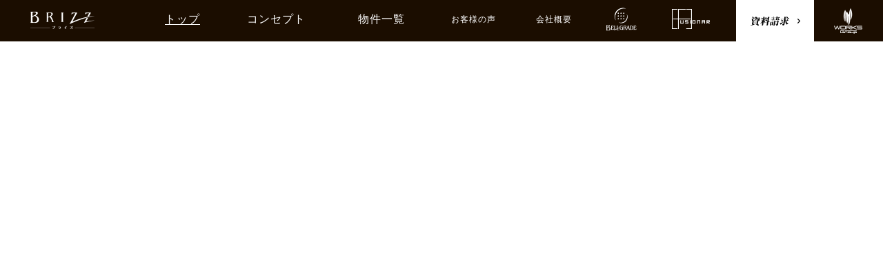

--- FILE ---
content_type: text/html; charset=UTF-8
request_url: https://brizz.jp/property/%E3%83%96%E3%83%A9%E3%82%A4%E3%82%BA%E9%AB%98%E4%BA%95%E6%88%B8/
body_size: 5599
content:
<!DOCTYPE html>
<html lang="ja">
<head>
<meta charset="UTF-8">
<title>BRIZZ(ブライズ) | 株式会社日本ワークスのマンションシリーズ</title>
<meta name="description" content="日本ワークスの物件ブランドBrizzを紹介するページです。BRIZZとはBRIGHT「輝き」＋RISE「出現」を組み合わせた造語で、“輝きながら都心に出現した若い感性とこだわり”を形にしたブランドマンションです。">
<meta name="keywords" content="不動産投資,マンション経営,資産運用型マンション,マンション投資,資産形成,日本ワークス,Brizz,ブライズ,物件,物件一覧,ブランド,brand">
<meta name="format-detection" content="telephone=no">
<link rel="stylesheet" href="https://brizz.jp/wp/wp-content/themes/brizz/style.css">
<!-- Google Tag Manager_2507 -->
<script>(function(w,d,s,l,i){w[l]=w[l]||[];w[l].push({'gtm.start':
new Date().getTime(),event:'gtm.js'});var f=d.getElementsByTagName(s)[0],
j=d.createElement(s),dl=l!='dataLayer'?'&l='+l:'';j.async=true;j.src=
'https://www.googletagmanager.com/gtm.js?id='+i+dl;f.parentNode.insertBefore(j,f);
})(window,document,'script','dataLayer','GTM-MBK524V');</script>
<!-- End Google Tag Manager_2507 -->

<!-- Google Tag Manager_2201 -->
<script>(function(w,d,s,l,i){w[l]=w[l]||[];w[l].push({'gtm.start':
new Date().getTime(),event:'gtm.js'});var f=d.getElementsByTagName(s)[0],
j=d.createElement(s),dl=l!='dataLayer'?'&l='+l:'';j.async=true;j.src=
'https://www.googletagmanager.com/gtm.js?id='+i+dl;f.parentNode.insertBefore(j,f);
})(window,document,'script','dataLayer','GTM-NT32CPM');</script>
<!-- End Google Tag Manager_2201 -->

<script>
  (function(i,s,o,g,r,a,m){i['GoogleAnalyticsObject']=r;i[r]=i[r]||function(){
  (i[r].q=i[r].q||[]).push(arguments)},i[r].l=1*new Date();a=s.createElement(o),
  m=s.getElementsByTagName(o)[0];a.async=1;a.src=g;m.parentNode.insertBefore(a,m)
  })(window,document,'script','https://www.google-analytics.com/analytics.js','ga');

  ga('create', 'UA-101928690-1', 'auto');
  ga('send', 'pageview');

</script>
<!-- Global site tag (gtag.js) - Google Analytics -->
<script async src="https://www.googletagmanager.com/gtag/js?id=UA-117497861-1"></script>
<script>
  window.dataLayer = window.dataLayer || [];
  function gtag(){dataLayer.push(arguments);}
  gtag('js', new Date());

  gtag('config', 'UA-117497861-1');
</script>
<!-- Google Tag Manager -->
<script>(function(w,d,s,l,i){w[l]=w[l]||[];w[l].push({'gtm.start':
new Date().getTime(),event:'gtm.js'});var f=d.getElementsByTagName(s)[0],
j=d.createElement(s),dl=l!='dataLayer'?'&l='+l:'';j.async=true;j.src=
'https://www.googletagmanager.com/gtm.js?id='+i+dl;f.parentNode.insertBefore(j,f);
})(window,document,'script','dataLayer','GTM-PFWHZR9');</script>
<!-- End Google Tag Manager -->

<!-- Google Tag Manager (noscript)_2507 -->
<noscript><iframe src="https://www.googletagmanager.com/ns.html?id=GTM-MBK524V"
height="0" width="0" style="display:none;visibility:hidden"></iframe></noscript>
<!-- End Google Tag Manager (noscript)_2507 -->

<!-- Google Tag Manager (noscript)_2201 -->
<noscript><iframe src="https://www.googletagmanager.com/ns.html?id=GTM-NT32CPM"
height="0" width="0" style="display:none;visibility:hidden"></iframe></noscript>
<!-- End Google Tag Manager (noscript)_2201 -->

<!-- Google Tag Manager (noscript) -->
<noscript><iframe src="https://www.googletagmanager.com/ns.html?id=GTM-PFWHZR9"
height="0" width="0" style="display:none;visibility:hidden"></iframe></noscript>
<!-- End Google Tag Manager (noscript) --><meta name='robots' content='max-image-preview:large' />
<link rel='dns-prefetch' href='//s.w.org' />
		<script type="text/javascript">
			window._wpemojiSettings = {"baseUrl":"https:\/\/s.w.org\/images\/core\/emoji\/13.0.1\/72x72\/","ext":".png","svgUrl":"https:\/\/s.w.org\/images\/core\/emoji\/13.0.1\/svg\/","svgExt":".svg","source":{"concatemoji":"https:\/\/brizz.jp\/wp\/wp-includes\/js\/wp-emoji-release.min.js?ver=5.7.14"}};
			!function(e,a,t){var n,r,o,i=a.createElement("canvas"),p=i.getContext&&i.getContext("2d");function s(e,t){var a=String.fromCharCode;p.clearRect(0,0,i.width,i.height),p.fillText(a.apply(this,e),0,0);e=i.toDataURL();return p.clearRect(0,0,i.width,i.height),p.fillText(a.apply(this,t),0,0),e===i.toDataURL()}function c(e){var t=a.createElement("script");t.src=e,t.defer=t.type="text/javascript",a.getElementsByTagName("head")[0].appendChild(t)}for(o=Array("flag","emoji"),t.supports={everything:!0,everythingExceptFlag:!0},r=0;r<o.length;r++)t.supports[o[r]]=function(e){if(!p||!p.fillText)return!1;switch(p.textBaseline="top",p.font="600 32px Arial",e){case"flag":return s([127987,65039,8205,9895,65039],[127987,65039,8203,9895,65039])?!1:!s([55356,56826,55356,56819],[55356,56826,8203,55356,56819])&&!s([55356,57332,56128,56423,56128,56418,56128,56421,56128,56430,56128,56423,56128,56447],[55356,57332,8203,56128,56423,8203,56128,56418,8203,56128,56421,8203,56128,56430,8203,56128,56423,8203,56128,56447]);case"emoji":return!s([55357,56424,8205,55356,57212],[55357,56424,8203,55356,57212])}return!1}(o[r]),t.supports.everything=t.supports.everything&&t.supports[o[r]],"flag"!==o[r]&&(t.supports.everythingExceptFlag=t.supports.everythingExceptFlag&&t.supports[o[r]]);t.supports.everythingExceptFlag=t.supports.everythingExceptFlag&&!t.supports.flag,t.DOMReady=!1,t.readyCallback=function(){t.DOMReady=!0},t.supports.everything||(n=function(){t.readyCallback()},a.addEventListener?(a.addEventListener("DOMContentLoaded",n,!1),e.addEventListener("load",n,!1)):(e.attachEvent("onload",n),a.attachEvent("onreadystatechange",function(){"complete"===a.readyState&&t.readyCallback()})),(n=t.source||{}).concatemoji?c(n.concatemoji):n.wpemoji&&n.twemoji&&(c(n.twemoji),c(n.wpemoji)))}(window,document,window._wpemojiSettings);
		</script>
		<style type="text/css">
img.wp-smiley,
img.emoji {
	display: inline !important;
	border: none !important;
	box-shadow: none !important;
	height: 1em !important;
	width: 1em !important;
	margin: 0 .07em !important;
	vertical-align: -0.1em !important;
	background: none !important;
	padding: 0 !important;
}
</style>
	<link rel='stylesheet' id='wp-block-library-css'  href='https://brizz.jp/wp/wp-includes/css/dist/block-library/style.min.css?ver=5.7.14' type='text/css' media='all' />
<link rel='stylesheet' id='contact-form-7-css'  href='https://brizz.jp/wp/wp-content/plugins/contact-form-7/includes/css/styles.css?ver=5.5.6.1' type='text/css' media='all' />
<link rel="https://api.w.org/" href="https://brizz.jp/wp-json/" /><link rel="EditURI" type="application/rsd+xml" title="RSD" href="https://brizz.jp/wp/xmlrpc.php?rsd" />
<link rel="wlwmanifest" type="application/wlwmanifest+xml" href="https://brizz.jp/wp/wp-includes/wlwmanifest.xml" /> 
<meta name="generator" content="WordPress 5.7.14" />
<link rel="canonical" href="https://brizz.jp/property/%e3%83%96%e3%83%a9%e3%82%a4%e3%82%ba%e9%ab%98%e4%ba%95%e6%88%b8/" />
<link rel='shortlink' href='https://brizz.jp/?p=150' />
<link rel="alternate" type="application/json+oembed" href="https://brizz.jp/wp-json/oembed/1.0/embed?url=https%3A%2F%2Fbrizz.jp%2Fproperty%2F%25e3%2583%2596%25e3%2583%25a9%25e3%2582%25a4%25e3%2582%25ba%25e9%25ab%2598%25e4%25ba%2595%25e6%2588%25b8%2F" />
<link rel="alternate" type="text/xml+oembed" href="https://brizz.jp/wp-json/oembed/1.0/embed?url=https%3A%2F%2Fbrizz.jp%2Fproperty%2F%25e3%2583%2596%25e3%2583%25a9%25e3%2582%25a4%25e3%2582%25ba%25e9%25ab%2598%25e4%25ba%2595%25e6%2588%25b8%2F&#038;format=xml" />
</head>

<!--
################################################################################ -->
<body id="pagetop">
<div id="wrapper-fixed" class="wrapper-fixed">
<!--
================================================================================ -->
<div id="menu-contents" class="menu">
	<div class="menu-head">
		<img src="https://brizz.jp/wp/wp-content/themes/brizz/img/brizz-menu-head.png" width="93" height="25" alt="BRIZZ">
	</div>
	<div class="menu-body">
		<ul class="menu-list">
			<li class="menu-pager"><a href="https://brizz.jp/#brandtop" class="hoverfade" id="brandtop_nav">トップ</a></li>
			<li class="menu-pager"><a href="https://brizz.jp/#concept" class="hoverfade" id="concept_nav">コンセプト</a></li>
<!-- @Todo 販売中物件が公開になった場合に以下の条件を外してください -->
			<li class="menu-pager"><a href="https://brizz.jp/#p-list" class="hoverfade" id="p-list_nav">物件一覧</a></li>
			<li class="menu-link"><a href="https://brizz.jp/voice/" class="hoverfade">お客様の声</a></li>
			<li class="menu-link"><a href="https://www.nworks.co.jp/company" target="_blank" class="hoverfade">会社概要</a></li>
			<li class="menu-brand"><a href="https://bellgrade.jp/" class="hoverfade"><img src="https://brizz.jp/wp/wp-content/themes/brizz/img/menu-bellgrade.png" width="45" height="34" alt="BELLGRADE"></a></li>
			<li class="menu-brand"><a href="https://fusionar.jp/" class="hoverfade"><img src="https://brizz.jp/wp/wp-content/themes/brizz/img/menu-fusionar.png" width="55" height="29" alt="FUSIONAR"></a></li>
		</ul>
	</div>
	<div class="menu-foot">
		<ul>
			<li><a href="https://brizz.jp/contact/"><img src="https://brizz.jp/wp/wp-content/themes/brizz/img/menu-inquiry_alt.png" class="hoverfade" width="113" height="60" alt="資料請求"></a></li>
			<li><img src="https://brizz.jp/wp/wp-content/themes/brizz/img/menu-logo.png" width="100" height="60" alt="WORKS Group"></li>
		</ul>
	</div>
</div>
<header id="brandtop" class="pagehader">
	<div class="header-inner">
		<div class="pageheader-contents">
			<h1 class="pageheader-title">Nihon Works</h1>
			<p class="pageheader-catch">FOR YOUR LIFE ASSETS <span>//</span></p>
			<p class="pageheader-catch-ja">株式会社日本ワークスのマンションシリーズ</p>
			<nav class="pageheader-nav">
				<ul id="pageheader-list" class="pageheader-list">
					<li class="brizz">
						<a href="https://brizz.jp/">BRIZZ series<span class="list-subtxt"> / </span><!--
						 --><span class="list-subtxt-ja">ブライズシリーズ</span></a>
					</li>
					<li class="bellgrade">
						<a href="https://bellgrade.jp/">BELLGRADE series<span class="list-subtxt"> / </span><!--
						 --><span class="list-subtxt-ja">ベルグレードシリーズ</span></a>
					</li>
					<li class="fusionar">
						<a href="https://fusionar.jp/">FUSIONAR series<span class="list-subtxt"> / </span><!--
						 --><span class="list-subtxt-ja">フュージョナルシリーズ</span></a>
					</li>
				</ul>
			</nav>
		</div>
		<div id="submenu" class="submenu">
			<p class="submenu-copyright"><img src="https://brizz.jp/wp/wp-content/themes/brizz/img/copyright.png" width="186" height="10" alt="Copyright (C) Nihonworks All rights reserved."></p>
		</div>

		<div class="keyvisual">
			<div class="keyvisual-inner">
				<div class="keyvisual-contents">
				</div>
			</div>
		</div>
	</div>
</header>
<section id="concept" class="page concept">
	<div class="page-left page-half">
		<div class="page-inner">
			<h2 class="page-header brizz"><img src="https://brizz.jp/wp/wp-content/themes/brizz/img/brizz-concept-head.png" alt="CONCEPT BRIZZ コンセプト"></h2>
			<ul class="page-crossing-links">
				<li><a href="https://bellgrade.jp/#concept"><img src="https://brizz.jp/wp/wp-content/themes/brizz/img/crossing-bellgrade.png" class="hoverfade" alt="BELLGRADE"></a></li>
				<li><a href="https://fusionar.jp/#concept"><img src="https://brizz.jp/wp/wp-content/themes/brizz/img/crossing-fusionar.png" class="hoverfade" alt="FUSIONAR"></a></li>
			</ul>
		</div>
	</div>
	<div class="page-right page-half">
		<div class="page-inner">
			<div class="page-body">
				<p class="concept-lead"><img src="https://brizz.jp/wp/wp-content/themes/brizz/img/brizz-concept-txt.png" alt="BRIGHT「輝き」＋RISE「出現」"><span class="small">を組み合わせた造語で、</span><br><strong>“輝きながら都心に出現した若い感性とこだわり”を形にしました。</strong></p>
				<p class="concept-txt">人の個性のようにマンションにも個性があってもいい。<br>流行にとらわれないデザインの追及、細部まで気配りのいき届いた・・<br>
				それが・・・永く続く未来に・・<br>
				色褪せず「輝き続け」との思いを込めBRIZZは誕生しました。 </p>
			</div>
		</div>
	</div>
</section>



<section id="p-list" class="page p-list">
<div class="page-left page-half">
		<div class="page-inner">
			<h2 class="page-header brizz"><img src="https://brizz.jp/wp/wp-content/themes/brizz/img/brizz-plist-head.png" alt="PROPERTY LIST BRIZZ 物件一覧"></h2>
			<ul class="page-crossing-links">
				<li><a href="../bellgrade#p-list"><img src="https://brizz.jp/wp/wp-content/themes/brizz/img/crossing-bellgrade.png" class="hoverfade" alt="BELLGRADE"></a></li>
				<li><a href="../fusionar#p-list"><img src="https://brizz.jp/wp/wp-content/themes/brizz/img/crossing-fusionar.png" class="hoverfade" alt="FUSIONAR"></a></li>
			</ul>
			<a href="https://brizz.jp/property/" id="plist-more" class="button button_block button_icon plist-more" data-button-icon="▶">VIEW MORE</a>
		</div>
	</div>
	<div class="page-right page-half">
		<div class="page-inner">
			<div class="page-body">
				<ul class="plist-list">
					<li class="plist-item">
						<img src="https://brizz.jp/wp/wp-content/uploads/brizz_220414_01_1.jpg">
						<a href="javascript:void(0)" class="plist-itemlink"><span class="itemlink-name">ブライズ西馬込DUE</span><span class="itemlink-view">VIEW PHOTO</span></a>
						<span class="plist-listname">ブライズ西馬込DUE</span>
						<div class="plist-modal">
							<ul>
									<li><img src="https://brizz.jp/wp/wp-content/uploads/brizz_220414_01_1.jpg" alt="ブライズ西馬込DUE"></li>
									<li><img src="https://brizz.jp/wp/wp-content/uploads/brizz_220414_01_2.jpg" alt="ブライズ西馬込DUE"></li>
									<li><img src="https://brizz.jp/wp/wp-content/uploads/brizz_220414_01_3.jpg" alt="ブライズ西馬込DUE"></li>
									<li><img src="https://brizz.jp/wp/wp-content/uploads/brizz_220414_01_4.jpg" alt="ブライズ西馬込DUE"></li>
									<li><img src="https://brizz.jp/wp/wp-content/uploads/brizz_220414_01_5.jpg" alt="ブライズ西馬込DUE"></li>
							</ul>
							<p class="modal-txt">ブライズ西馬込DUE</p>
						</div>
					</li>
					<li class="plist-item">
						<img src="https://brizz.jp/wp/wp-content/uploads/brizz_220414_02_1.jpg">
						<a href="javascript:void(0)" class="plist-itemlink"><span class="itemlink-name">ブライズ東日本橋</span><span class="itemlink-view">VIEW PHOTO</span></a>
						<span class="plist-listname">ブライズ東日本橋</span>
						<div class="plist-modal">
							<ul>
									<li><img src="https://brizz.jp/wp/wp-content/uploads/brizz_220414_02_1.jpg" alt="ブライズ東日本橋"></li>
									<li><img src="https://brizz.jp/wp/wp-content/uploads/brizz_220414_02_2.jpg" alt="ブライズ東日本橋"></li>
									<li><img src="https://brizz.jp/wp/wp-content/uploads/brizz_220414_02_3.jpg" alt="ブライズ東日本橋"></li>
									<li><img src="https://brizz.jp/wp/wp-content/uploads/brizz_220414_02_4.jpg" alt="ブライズ東日本橋"></li>
									<li><img src="https://brizz.jp/wp/wp-content/uploads/brizz_220414_02_5.jpg" alt="ブライズ東日本橋"></li>
							</ul>
							<p class="modal-txt">ブライズ東日本橋</p>
						</div>
					</li>
					<li class="plist-item">
						<img src="https://brizz.jp/wp/wp-content/uploads/brizz_220414_03_1.jpg">
						<a href="javascript:void(0)" class="plist-itemlink"><span class="itemlink-name">ブライズ住吉DUE</span><span class="itemlink-view">VIEW PHOTO</span></a>
						<span class="plist-listname">ブライズ住吉DUE</span>
						<div class="plist-modal">
							<ul>
									<li><img src="https://brizz.jp/wp/wp-content/uploads/brizz_220414_03_1.jpg" alt="ブライズ住吉DUE"></li>
									<li><img src="https://brizz.jp/wp/wp-content/uploads/brizz_220414_03_2.jpg" alt="ブライズ住吉DUE"></li>
									<li><img src="https://brizz.jp/wp/wp-content/uploads/brizz_220414_03_3.jpg" alt="ブライズ住吉DUE"></li>
									<li><img src="https://brizz.jp/wp/wp-content/uploads/brizz_220414_03_4.jpg" alt="ブライズ住吉DUE"></li>
									<li><img src="https://brizz.jp/wp/wp-content/uploads/brizz_220414_03_5.jpg" alt="ブライズ住吉DUE"></li>
							</ul>
							<p class="modal-txt">ブライズ住吉DUE</p>
						</div>
					</li>
					<li class="plist-item">
						<img src="https://brizz.jp/wp/wp-content/uploads/brizz_220414_04_1.jpg">
						<a href="javascript:void(0)" class="plist-itemlink"><span class="itemlink-name">ブライズ中野南台</span><span class="itemlink-view">VIEW PHOTO</span></a>
						<span class="plist-listname">ブライズ中野南台</span>
						<div class="plist-modal">
							<ul>
									<li><img src="https://brizz.jp/wp/wp-content/uploads/brizz_220414_04_1.jpg" alt="ブライズ中野南台"></li>
									<li><img src="https://brizz.jp/wp/wp-content/uploads/brizz_220414_04_2.jpg" alt="ブライズ中野南台"></li>
									<li><img src="https://brizz.jp/wp/wp-content/uploads/brizz_220414_04_3.jpg" alt="ブライズ中野南台"></li>
									<li><img src="https://brizz.jp/wp/wp-content/uploads/brizz_220414_04_4.jpg" alt="ブライズ中野南台"></li>
									<li><img src="https://brizz.jp/wp/wp-content/uploads/brizz_220414_04_5.jpg" alt="ブライズ中野南台"></li>
							</ul>
							<p class="modal-txt">ブライズ中野南台</p>
						</div>
					</li>
				</ul>
			</div>
		</div>
	</div>
</section>

<!--
================================================================================ -->
</div><!-- /#wrapper -->
<div id="modal" class="modal">
	<div class="modal-inner">
		<div id="modal-gallery" class="modal-gallery">&nbsp;</div>
		<div class="modal-head">
			<a href="javascript:void(0)" id="modal-close" class="modal-close"><span class="close-txt">CLOSE</span><span class="close-icon"><img src="https://brizz.jp/wp/wp-content/themes/brizz/img/modal-close.png" alt="×"></span></a>
		</div>
	</div>
</div>
<script src="//code.jquery.com/jquery-2.2.4.min.js" integrity="sha256-BbhdlvQf/xTY9gja0Dq3HiwQF8LaCRTXxZKRutelT44=" crossorigin="anonymous"></script>
<script src="https://brizz.jp/wp/wp-content/themes/brizz/js/jquery.transit.min.js"></script>
<script src="https://brizz.jp/wp/wp-content/themes/brizz/js/jquery.bxslider.js"></script>
<script src="https://brizz.jp/wp/wp-content/themes/brizz/js/jquery.bgswitcher.js"></script>
<script src="https://brizz.jp/wp/wp-content/themes/brizz/js/script.js"></script>
<script>
$(function() {
	$('.keyvisual').bgswitcher({
		images: [ // ここにメインビジュアルのループ画像リストを入れる.
			"https://brizz.jp/wp/wp-content/themes/brizz/img/brizz-bg.jpg",
			"https://brizz.jp/wp/wp-content/themes/brizz/img/brizz-bg2.jpg",
			"https://brizz.jp/wp/wp-content/themes/brizz/img/brizz-bg3.jpg"
		],
		interval: 5000,
		effect: "fade",
		easing: "linear",
		loop: true,
		duration: 2500
	});
});
</script>
<script type='text/javascript' src='https://brizz.jp/wp/wp-includes/js/dist/vendor/wp-polyfill.min.js?ver=7.4.4' id='wp-polyfill-js'></script>
<script type='text/javascript' id='wp-polyfill-js-after'>
( 'fetch' in window ) || document.write( '<script src="https://brizz.jp/wp/wp-includes/js/dist/vendor/wp-polyfill-fetch.min.js?ver=3.0.0"></scr' + 'ipt>' );( document.contains ) || document.write( '<script src="https://brizz.jp/wp/wp-includes/js/dist/vendor/wp-polyfill-node-contains.min.js?ver=3.42.0"></scr' + 'ipt>' );( window.DOMRect ) || document.write( '<script src="https://brizz.jp/wp/wp-includes/js/dist/vendor/wp-polyfill-dom-rect.min.js?ver=3.42.0"></scr' + 'ipt>' );( window.URL && window.URL.prototype && window.URLSearchParams ) || document.write( '<script src="https://brizz.jp/wp/wp-includes/js/dist/vendor/wp-polyfill-url.min.js?ver=3.6.4"></scr' + 'ipt>' );( window.FormData && window.FormData.prototype.keys ) || document.write( '<script src="https://brizz.jp/wp/wp-includes/js/dist/vendor/wp-polyfill-formdata.min.js?ver=3.0.12"></scr' + 'ipt>' );( Element.prototype.matches && Element.prototype.closest ) || document.write( '<script src="https://brizz.jp/wp/wp-includes/js/dist/vendor/wp-polyfill-element-closest.min.js?ver=2.0.2"></scr' + 'ipt>' );( 'objectFit' in document.documentElement.style ) || document.write( '<script src="https://brizz.jp/wp/wp-includes/js/dist/vendor/wp-polyfill-object-fit.min.js?ver=2.3.4"></scr' + 'ipt>' );
</script>
<script type='text/javascript' id='contact-form-7-js-extra'>
/* <![CDATA[ */
var wpcf7 = {"api":{"root":"https:\/\/brizz.jp\/wp-json\/","namespace":"contact-form-7\/v1"}};
/* ]]> */
</script>
<script type='text/javascript' src='https://brizz.jp/wp/wp-content/plugins/contact-form-7/includes/js/index.js?ver=5.5.6.1' id='contact-form-7-js'></script>
<script type='text/javascript' src='https://brizz.jp/wp/wp-includes/js/wp-embed.min.js?ver=5.7.14' id='wp-embed-js'></script>
<script type="text/javascript">
piAId = '765953';
piCId = '1201';
piHostname = 'pi.pardot.com';

(function() {
	function async_load(){
		var s = document.createElement('script'); s.type = 'text/javascript';
		s.src = ('https:' == document.location.protocol ? 'https://pi' : 'http://cdn') + '.pardot.com/pd.js';
		var c = document.getElementsByTagName('script')[0]; c.parentNode.insertBefore(s, c);
	}
	if(window.attachEvent) { window.attachEvent('onload', async_load); }
	else { window.addEventListener('load', async_load, false); }
})();
</script>
</body>
</html>


--- FILE ---
content_type: text/css
request_url: https://brizz.jp/wp/wp-content/themes/brizz/style.css
body_size: 7224
content:
@charset "UTF-8";
/*
Theme Name: Nihon Works "BRIZZ" THEME
Theme URI:https://brizz.jp/
Author:NIHON WORKS/SALT,INC.
Version: 1.0
*/
@import url(https://fonts.googleapis.com/css?family=Oswald:200,300,400,500,600,700);
/* ========================================================================== *
 * normalize
 * ========================================================================== */
/*! normalize.css v5.0.0 | MIT License | github.com/necolas/normalize.css */
/* normalize: document.
 * -------------------------------------------------------------------------- */
html {
	font-family:sans-serif;
	line-height:1.15;
	    -ms-text-size-adjust:100%;
	-webkit-text-size-adjust:100%;
}
.cf:before,.cf:after{content:" ";display:table}.cf:after{clear:both}.cf{*zoom:1}
/* normalize: sections.
 * -------------------------------------------------------------------------- */
body {
	margin:0;
}

article,
aside,
footer,
header,
nav,
section {
	display:block;
}

h1 {
	font-size:2em;
	margin:.67em 0;
}

/* normalize: grouping content.
 * -------------------------------------------------------------------------- */
figcaption,
figure,
main {
	display:block;
}

figure {
	margin:1em 40px;
}

hr {
	box-sizing:content-box;
	height:0;
	overflow:visible;
}

pre {
	font-family:monospace, monospace;
	font-size:1em;
}

/* normalize: text-level semantics.
 * -------------------------------------------------------------------------- */
a {
	background-color:transparent;
	-webkit-text-decoration-skip:objects;
}

a:active,
a:hover {
	outline-width:0;
}

abbr[title] {
	border-bottom:none;
	text-decoration:underline;
	text-decoration:underline dotted;
}

b,
strong {
	font-weight:inherit;
}

b,
strong {
	font-weight:bolder;
}

code,
kbd,
samp {
	font-family:monospace, monospace;
	font-size:1em;
}

dfn {
	font-style:italic;
}

mark {
	background-color:#ff0;
	color:#000;
}

small {
	font-size:80%;
}

sub,
sup {
	font-size:75%;
	line-height:0;
	position:relative;
	vertical-align:baseline;
}

sub {
	bottom:-.25em;
}

sup {
	top:-.5em;
}

/* normalize: embedded content.
 * -------------------------------------------------------------------------- */
audio,
video {
	display:inline-block;
}

audio:not([controls]) {
	display:none;
	height:0;
}

img {
	border-style:none;
}

svg:not(:root) {
	overflow:hidden;
}

/* normalize: forms.
 * -------------------------------------------------------------------------- */
button,
input,
optgroup,
select,
textarea {
	font-family:sans-serif;
	font-size:100%;
	line-height:1.15;
	margin:0;
}

button,
input {
	overflow:visible;
}

button,
select {
	text-transform:none;
}

button,
html [type="button"],
[type="reset"],
[type="submit"] {
	-webkit-appearance:button;
}

button::-moz-focus-inner,
[type="button"]::-moz-focus-inner,
[type="reset"]::-moz-focus-inner,
[type="submit"]::-moz-focus-inner {
	border-style:none;
	padding:0;
}

button:-moz-focusring,
[type="button"]:-moz-focusring,
[type="reset"]:-moz-focusring,
[type="submit"]:-moz-focusring {
	outline:1px dotted ButtonText;
}

fieldset {
	border:1px solid #c0c0c0;
	margin:0 2px;
	padding:.35em .625em .75em;
}

legend {
	box-sizing:border-box;
	color:inherit;
	display:table;
	max-width:100%;
	padding:0;
	white-space:normal;
}

progress {
	display:inline-block;
	vertical-align:baseline;
}

textarea {
	overflow:auto;
}

[type="checkbox"],
[type="radio"] {
	box-sizing:border-box;
	padding:0;
}

[type="number"]::-webkit-inner-spin-button,
[type="number"]::-webkit-outer-spin-button {
	height:auto;
}

[type="search"] {
	-webkit-appearance:textfield;
	outline-offset:-2px;
}

[type="search"]::-webkit-search-cancel-button,
[type="search"]::-webkit-search-decoration {
	-webkit-appearance:none;
}

::-webkit-file-upload-button {
	-webkit-appearance:button;
	font:inherit;
}

/* normalize: interactive.
 * -------------------------------------------------------------------------- */
details,
menu {
	display:block;
}

summary {
	display:list-item;
}

/* normalize: scripting.
 * -------------------------------------------------------------------------- */
canvas {
	display:inline-block;
}

template {
	display:none;
}

/* normalize: hidden.
 * -------------------------------------------------------------------------- */
[hidden] {
	display:none;
}

/* ========================================================================== *
 * basic.
 * ========================================================================== */
html {
	font-family:"メイリオ", sans-serif;
	line-height:1.5;
	font-size:62.5%;
}

body {
	color:#000;
	background:#fff;
}

a {
	color:#000;
}

a:hover {
	color:#000;
}

button,
input,
optgroup,
select,
textarea {
	font-family:"メイリオ", sans-serif;
}

:focus {
	outline:none;
}

::-moz-selection {
	color:#c-txt;
	background:#b3d4fc;
	text-shadow:none;
}

::selection {
	color:#c-txt;
	background:#b3d4fc;
	text-shadow:none;
}

hr {
	margin:1em 0;
	padding:0;
	border:0;
	border-top:1px solid rgba(0, 0, 0, .25);
	display:block;
	height:1px;
	background:rgba(255, 255, 255, .25);
}

audio,
canvas,
iframe,
img,
svg,
video {
	vertical-align:middle;
}

fieldset {
	margin:0;
	padding:0;
	border:0;
}

textarea {
	resize:vertical;
}

/* ========================================================================== *
 * layout.
 * ========================================================================== */
/* layout: 基本レイアウト.
 * -------------------------------------------------------------------------- */
body,
html {
	width:100%;
	height:100%;
}

.wrapper {
	min-width:1200px;
	position:relative;
}

.wrapper-fixed {
	width:100%;
	min-width:1200px;
	height:100%;
	min-height:620px;
	position:relative;
	overflow:hidden;
}

/* ブランドトップ疑似ページ. */
.page {
	display:table;
	position:absolute;
	top:0;
	left:0;
	width:100%;
	height:100%;
}

.page-left {
	display:table-cell;
	width:50%;
	vertical-align:middle;
	color:#000;
	background:#fff;
	text-align:center;
}

.page-right {
	display:table-cell;
	width:50%;
	vertical-align:middle;
	color:#fff;
	background:url(img/page-bg.png);
	text-align:center;
}

.page-inner {
	padding-top:60px;
	display:inline-block;
	width:100%;
	max-width:800px;
}

/* ページ共通ヘッダー. */
.pagehader {
	background:#fff;
	font-family:Oswald, sans-serif;
}

.wrapper-fixed .pagehader .header-inner {
	display:table-cell;
}

.pageheader-contents {
	padding-top:100px;
	height:310px;
	background:#fff;
	box-sizing:border-box;
}

.pageheader-title {
	margin:0 0 0 100px;
	padding-right:1px;
	padding-left:4px;
	display:inline-block;
	height:16px;
	line-height:16px;
	vertical-align:top;
	color:#fff;
	background:#000;
	font-size:12px;
	font-weight:400;
	letter-spacing:3px;
}

.pageheader-catch {
	margin:10px 0 0 100px;
	line-height:30px;
	font-size:24px;
	font-weight:500;
	letter-spacing:3px;
}

.pageheader-catch span {
	letter-spacing:-2px;
}

.pageheader-catch-ja {
	margin:2px 0 16px 100px;
	font-family:"メイリオ", sans-serif;
	font-size:10px;
	font-weight:700;
	letter-spacing:2px;
}

.pageheader-list {
	margin:0;
	padding-left:0;
	list-style-type:none;
	line-height:25px;
	font-size:12px;
	font-weight:600;
	letter-spacing:2px;
}

.pageheader-list > li {
	padding-left:100px;
	position:relative;
	overflow:hidden;
}

.pageheader-list > li::before {
	position:absolute;
	top:0;
	right:0;
	bottom:0;
	left:0;
	content:"";
	background:no-repeat;
	background-size:cover;
	opacity:0;
	z-index:0;
	-webkit-transform:scaleY(0);
	        transform:scaleY(0);
	transition:opacity .4s linear 0s,-webkit-transform .4s ease-in-out 0s;
	transition:opacity .4s linear 0s,transform .4s ease-in-out 0s;
	transition:opacity .4s linear 0s,transform .4s ease-in-out 0s,-webkit-transform .4s ease-in-out 0s;
}

.pageheader-list > li.brizz::before {
	background-image:url(img/brizz-pageheader.jpg);
}

.pageheader-list > li.bellgrade::before {
	background-image:url(img/bellgrade-pageheader.jpg);
}

.pageheader-list > li.fusionar::before {
	background-image:url(img/fusionar-pageheader.jpg);
}

.pageheader-list > li.is-hover::before {
	opacity:1;
	-webkit-transform:scaleY(1);
	        transform:scaleY(1);
}

.pageheader-list a {
	display:inline-block;
	position:relative;
	z-index:1;
	text-decoration:none;
	transition:color .4s linear 0s;
}

.pageheader-list a:hover {
	color:#fff;
}

.pageheader-list .list-subtxt {
	font-size:10px;
}

.pageheader-list .list-subtxt-ja {
	font-family:"メイリオ", sans-serif;
	font-size:10px;
}

/* ページ共通ヘッダータイトルビジュアル部分. */
.keyvisual {
	height:300px;
	background:#1b0d00;
	text-align:center;
}

.wrapper-fixed .keyvisual {
	position:absolute;
	top:310px;
	right:0;
	bottom:0;
	left:0;
	height:auto;
}

.keyvisual.brizz {
	background:transparent url(img/brizz-bg.jpg) center center no-repeat;
	background-size:cover;
}

.keyvisual.bellgrade {
	background:transparent url(img/bellgrade-bg.jpg) center center no-repeat;
	background-size:cover;
}

.keyvisual.fusionar {
	background:transparent url(img/fusionar-bg.jpg) center center no-repeat;
	background-size:cover;
}

.keyvisual-inner {
	display:table;
	width:100%;
	height:100%;
}

.keyvisual-contents {
	display:table-cell;
	vertical-align:middle;
	text-align:center;
}

/* メインメニュー. */
.menu {
	position:absolute;
	top:0;
	left:0;
	display:table;
	width:100%;
	height:60px;
	overflow:hidden;
	color:#fff;
	background:#1b0d00;
	transition:width .4s ease .4s;
}

.menu.is-active {
	width:100%;
	transition-delay:0s;
}

.menu.is-active .menu-list {
	opacity:1;
	transition-delay:.4s;
}

.menu.is-active .menu-panels {
	opacity:1;
	transition-delay:.4s;
}

.menu a {
	color:#fff;
	text-decoration:none;
}

.menu-head {
	padding-left:44px;
	width:169px;
	display:table-cell;
	vertical-align:middle;
}

.menu-body {
	padding-right:10px;
	display:table-cell;
	vertical-align:middle;
	text-align:center;
}

.menu-list {
	margin:0;
	padding-left:0;
	display:inline-table;
	width:100%;
	max-width:880px;
	list-style-type:none;
}

.menu-list > li {
	display:table-cell;
	vertical-align:middle;
}

.menu-pager {
	font-size:16px;
	letter-spacing:1px;
}

.menu-link {
	font-size:12px;
	letter-spacing:1px;
}

.menu-foot {
	display:table-cell;
	width:213px;
}

.menu-foot ul {
	margin:0;
	padding-left:0;
	list-style-type:none;
}

.menu-foot ul:after {
	display:block;
	clear:both;
	content:"";
}

.menu-foot ul > li {
	float:left;
}

/* サブメニュー. */
.submenu {
	position:absolute;
	top:0;
	right:0;
	font-family:Oswald, sans-serif;
	text-align:right;
}

.submenu-logo {
	margin:0;
}

.submenu-list {
	margin:45px 30px 22px 0;
	padding-left:0;
	list-style-type:none;
	line-height:24px;
	font-size:11px;
	font-weight:600;
	letter-spacing:-.40em;
}

.submenu-list > li {
	display:inline-block;
	letter-spacing:2px;
}

.submenu-list > li:first-child::after {
	margin-right:18px;
	margin-left:18px;
	content:"/";
}

.submenu-list > li a {
	color:#1b0d00;
	font-family:"メイリオ", sans-serif;
	text-decoration:none;
}

.submenu-copyright {
	margin-top:40px;
	margin-right:30px;
}

.menu + .pagehader .submenu-logo,
.menu + .pagehader .submenu-list,
.menu + .pagehader .submenu-inquiry {
	visibility:hidden;
}

/* コンテンツコンテナ. */
.container {
	margin-right:auto;
	margin-left:auto;
	position:relative;
	width:1200px;
}

.container:after {
	display:block;
	clear:both;
	content:"";
}

.container-narrow {
	margin-right:auto;
	margin-left:auto;
	position:relative;
	width:880px;
}

.container-narrow:after {
	display:block;
	clear:both;
	content:"";
}

/* z. */
.pagehader {
	z-index:4;
}

.menu {
	z-index:10000;
}

.submenu {
	z-index:1000;
}

.concept {
	z-index:3;
}

.p-onsale {
	z-index:2;
}

.p-list {
	z-index:1;
}

/* ========================================================================== *
 * module.
 * ========================================================================== */
/* module: ボックスフィット画像.
 *--------------------------------------------------------------------------- */
.fitimg,
.fitimg-w {
	width:100%;
	height:auto;
}

.fitimg-h {
	width:auto;
	height:100%;
}

/* module: カーニング.
 * -------------------------------------------------------------------------- */
.k-17_5 {
	margin-right:-.175em;
	margin-left:-.175em;
	display:inline-block;
	position:relative;
}

.kr-17_5 {
	margin-right:-.175em;
	display:inline-block;
	position:relative;
}

.kl-17_5 {
	margin-left:-.175em;
	display:inline-block;
	position:relative;
}

.k-25 {
	margin-right:-.25em;
	margin-left:-.25em;
	display:inline-block;
	position:relative;
}

.kr-25 {
	margin-right:-.25em;
	display:inline-block;
	position:relative;
}

.kl-25 {
	margin-left:-.25em;
	display:inline-block;
	position:relative;
}

.k-50 {
	margin-right:-.5em;
	margin-left:-.5em;
	display:inline-block;
	position:relative;
}

.kr-50 {
	margin-right:-.5em;
	display:inline-block;
	position:relative;
}

.kl-50 {
	margin-left:-.5em;
	display:inline-block;
	position:relative;
}

/* module: フェード型ホバーエフェクト.
 * -------------------------------------------------------------------------- */
.hoverfade {
	transition:opacity .2s linear;
	position:relative;
}
a:hover .hoverfade {
	filter: progid:DXImageTransform.Microsoft.Alpha(Opacity=75);
	opacity:.75;
}

a.hoverfade:hover {
	filter: progid:DXImageTransform.Microsoft.Alpha(Opacity=75);
	opacity:.75;
}
a.hoverfade.active {
	postion:relative;
}
a.hoverfade.active:after {
	content:'';
	background-color:#FFF;
	left:0;
	right:0;
	bottom:0;
	height:1px;
	position:absolute;	
}

/* module: CSSゴーストボタン.
 * -------------------------------------------------------------------------- */
.button {
	margin:0;
	padding:.5em 1.5em;
	border:1px solid #000;
	border-radius:2px;
	display:inline-block;
	position:relative;
	line-height:1.5;
	vertical-align:middle;
	color:#000;
	background:transparent;
	font-family:Oswald, sans-serif;
	font-size:16px;
	font-size:1.6rem;
	font-weight:500;
	letter-spacing:2px;
	transition:color .4s linear 0s, background .4s linear 0s;
	cursor:pointer;
	text-align:center;
	text-decoration:none;
	box-sizing:border-box;
}

.button:hover {
	color:#fff;
	background:#000;
}

.button.button_block {
	padding-right:0;
	padding-left:0;
	display:block;
	text-align:center;
	width:100%;
}

.button.button_icon::after {
	margin-top:-.5em;
	position:absolute;
	top:50%;
	right:1em;
	content:attr(data-button-icon);
	height:1em;
	width:1em;
	line-height:1;
	text-align:center;
	font-family:sans-serif;
	font-size:12px;
	font-size:1.2rem;
}

.button.button_border {
	border:3px solid #f00;
}

.button.button_sizeS {
	font-size:75%;
}

.button.button_sizeM {
	font-size:125%;
}

.button.button_sizeL {
	font-size:150%;
}

.button [type="checkbox"],
.button [type="radio"] {
	cursor:pointer;
}

.button .button-subtxt {
	display:block;
	font-size:75%;
}

/* module: bxSlider v4.2.12.
 *--------------------------------------------------------------------------- */
/** VARIABLES
===================================*/
/** RESET AND LAYOUT
===================================*/
.bx-wrapper {
	position:relative;
	padding:0;
	*zoom:1;
	-ms-touch-action:pan-y;
	    touch-action:pan-y;
}

.bx-wrapper img {
	max-width:100%;
	display:block;
}

.bxslider {
	margin:0;
	padding:0;
	list-style:none;
}

.bx-viewport {
	/*fix other elements on the page moving (on Chrome)*/
	-webkit-transform:translatez(0);
}

/** THEME
===================================*/
.bx-wrapper img {
	max-width:100%;
	display:inline-block;
}

.bx-viewport li {
	min-height:1px;
	min-width:1px;
}

.bx-wrapper .bx-pager,
.bx-wrapper .bx-controls-auto {
	padding-right:13px;
	padding-left:13px;
	position:absolute;
	bottom:0;
	right:0;
	background:#191919;
}

/* LOADER */
.bx-wrapper .bx-loading {
	min-height:50px;
	background:url("img/bx_loader.gif") center center no-repeat #fff;
	height:100%;
	width:100%;
	position:absolute;
	top:0;
	left:0;
	z-index:49;
}

/* PAGER */
.bx-wrapper .bx-pager {
	text-align:center;
	font-size:.85em;
	font-family:Arial;
	font-weight:bold;
	color:#666;
	padding-top:8px;
	padding-bottom:8px;
	z-index:50;
}

.bx-wrapper .bx-pager.bx-default-pager a {
	background:url(img/bxdot.png) center center no-repeat;
	background-size:100% 100%;
	text-indent:-9999px;
	display:block;
	width:8px;
	height:8px;
	margin:0 5px;
	outline:0;
}

.bx-wrapper .bx-pager.bx-default-pager a.active {
	background-image:url(img/bxdot_on.png);
}

.bx-wrapper .bx-pager-item,
.bx-wrapper .bx-controls-auto .bx-controls-auto-item {
	display:inline-block;
	vertical-align:bottom;
	*zoom:1;
	*display:inline;
}

.bx-wrapper .bx-pager-item {
	font-size:0;
	line-height:0;
}

/* DIRECTION CONTROLS (NEXT / PREV) */
.bx-wrapper .bx-prev {
	left:0;
	background:url("img/bxprev.png") no-repeat;
	background-size:100% auto;
}

.bx-wrapper .bx-next {
	right:0;
	background:url("img/bxnext.png") no-repeat;
	background-size:100% auto;
}

.bx-wrapper .bx-controls-direction a {
	position:absolute;
	top:50%;
	margin-top:-33px;
	outline:0;
	width:33px;
	height:66px;
	text-indent:-9999px;
	z-index:51;
}

.bx-wrapper .bx-controls-direction a.disabled {
	display:none;
}

/* AUTO CONTROLS (START / STOP) */
.bx-wrapper .bx-controls-auto {
	text-align:center;
}

.bx-wrapper .bx-controls-auto .bx-start {
	display:block;
	text-indent:-9999px;
	width:10px;
	height:11px;
	outline:0;
	background:url("img/controls.png") -86px -11px no-repeat;
	margin:0 3px;
}

.bx-wrapper .bx-controls-auto .bx-start:hover,
.bx-wrapper .bx-controls-auto .bx-start.active,
.bx-wrapper .bx-controls-auto .bx-start:focus {
	background-position:-86px 0;
}

.bx-wrapper .bx-controls-auto .bx-stop {
	display:block;
	text-indent:-9999px;
	width:9px;
	height:11px;
	outline:0;
	background:url("img/controls.png") -86px -44px no-repeat;
	margin:0 3px;
}

.bx-wrapper .bx-controls-auto .bx-stop:hover,
.bx-wrapper .bx-controls-auto .bx-stop.active,
.bx-wrapper .bx-controls-auto .bx-stop:focus {
	background-position:-86px -33px;
}

/* PAGER WITH AUTO-CONTROLS HYBRID LAYOUT */
.bx-wrapper .bx-controls.bx-has-controls-auto.bx-has-pager .bx-pager {
	text-align:left;
	width:80%;
}

.bx-wrapper .bx-controls.bx-has-controls-auto.bx-has-pager .bx-controls-auto {
	right:0;
	width:35px;
}

/* IMAGE CAPTIONS */
.bx-wrapper .bx-caption {
	position:absolute;
	bottom:0;
	left:0;
	background:#666;
	background:rgba(80, 80, 80, .75);
	width:100%;
}

.bx-wrapper .bx-caption span {
	color:#fff;
	font-family:Arial;
	display:block;
	font-size:.85em;
	padding:10px;
}

/* ========================================================================== *
 * component.
.* ========================================================================== */
/* component: CONCEPT.
 * -------------------------------------------------------------------------- */
.concept .page-header.brizz img {
	width:35.125%;
}

.concept .page-header.bellgrade img {
	width:35.125%;
}

.concept .page-header.fusionar img {
	width:35.125%;
}

.concept .page-crossing-links {
	margin:64px 0 0;
	padding-left:0;
	list-style-type:none;
}

.concept .page-crossing-links > li {
	margin-right:15px;
	margin-left:15px;
	display:inline-block;
	vertical-align:middle;
}

.concept .page-body {
	line-height:2.5;
	font-size:14px;
	letter-spacing:2px;
}

.concept .concept-lead {
	margin-bottom:30px;
	padding-bottom:70px;
	position:relative;
	font-size:16px;
	font-weight:700;
}

.concept .concept-lead .small {
	margin-left:1em;
	display:inline-block;
	font-size:14px;
}

.concept .concept-lead::after {
	display:block;
	position:absolute;
	bottom:0;
	left:50%;
	width:1px;
	height:40px;
	background:rgba(255, 255, 255, .2);
	content:"";
}

/* component: PROPERTY ON SALE.
 * -------------------------------------------------------------------------- */
.p-onsale .page-header.brizz img {
	width:40%;
}

.p-onsale .page-header.bellgrade img {
	width:40%;
}

.p-onsale .page-header.fusionar img {
	width:40%;
}

.p-onsale .page-crossing-links {
	margin:48px 0 0;
	padding-left:0;
	list-style-type:none;
}

.p-onsale .page-crossing-links > li {
	margin-right:15px;
	margin-left:15px;
	display:inline-block;
	vertical-align:middle;
}

.p-onsale .page-body {
	margin-right:auto;
	margin-left:auto;
	position:relative;
	width:75%;
}

.p-onsale .ponsale-gallery li:not(:first-child) {
	display:none;
}

.p-onsale .ponsale-info {
	position:absolute;
	top:0;
	left:0;
	z-index:1;
	width:100%;
	display:table;
}

.p-onsale .ponsale-title {
	margin:0;
	padding:18px 0 18px 18px;
	display:table-cell;
	vertical-align:middle;
	font-size:18px;
	font-weight:700;
	text-align:left;
	letter-spacing:2px;
}

.p-onsale .ponsale-toggle {
	margin:0;
	padding:18px;
	display:table-cell;
	width:33px;
	vertical-align:top;
}

.p-onsale .ponsale-toggle a {
	display:block;
}

.p-onsale .ponsale-toggle a img {
	width:33px;
	height:auto;
	vertical-align:top;
}

.p-onsale .ponsale-detail {
	position:absolute;
	top:0;
	right:0;
	bottom:0;
	left:0;
	z-index:0;
	background:url(img/ponsale-access-bg.png) no-repeat;
	background-size:100% 100%;
	transition:opacity .4s linear 0s;
	opacity:0;
}

.p-onsale .ponsale-detail.is-active {
	z-index:60;
	opacity:1;
}

.p-onsale .ponsale-detail-inner {
	display:table;
	width:100%;
	height:100%;
}

.p-onsale .ponsale-detail-inner2 {
	display:table-cell;
	vertical-align:middle;
}

.p-onsale .ponsale-access-head {
	margin:0;
}

.p-onsale .ponsale-access-head img {
	height:66px;
	width:auto;
	vertical-align:top;
}

.p-onsale .ponsale-access > dt {
	margin-bottom:4.16667%;
	padding-top:4.16667%;
	padding-bottom:4.16667%;
	position:relative;
	font-size:18px;
	font-weight:700;
	letter-spacing:1px;
}

.p-onsale .ponsale-access > dt::after {
	margin-left:-10px;
	position:absolute;
	bottom:0;
	left:50%;
	height:2px;
	width:20px;
	background:#fff;
	opacity:.3;
	content:"";
}

.p-onsale .ponsale-access > dd {
	margin-left:0;
	line-height:2;
	font-size:13px;
}

.p-onsale .ponsale-access > dd .access-option {
	font-size:11px;
}

.p-onsale .ponsale-close {
	margin-top:10%;
	margin-bottom:0;
	padding-left:2px;
	font-family:Oswald;
	font-size:14px;
	letter-spacing:2px;
}

.p-onsale .ponsale-close a {
	border-bottom:2px solid #fff;
	display:inline-block;
	line-height:1.75;
	color:#fff;
	text-decoration:none;
	transition:border .4s linear 0s, opacity .4s linear 0s;
}

.p-onsale .ponsale-close a:hover {
	opacity:.5;
	border-bottom-color:rgba(255, 255, 255, 0);
}

.p-onsale .ponsale-control {
	margin:20px 0 0;
	padding-left:0;
	list-style-type:none;
	text-align:center;
	letter-spacing:-.40em;
}

.p-onsale .ponsale-control > li {
	margin-right:1px;
	margin-left:1px;
	display:inline-block;
	letter-spacing:normal;
}

/* component: PROPERTY LIST.
 * -------------------------------------------------------------------------- */
.p-list .page-header.brizz {
	margin-top:96px;
	margin-bottom:48px;
}

.p-list .page-header.brizz img {
	width:40%;
}

.p-list .page-header.bellgrade {
	margin-top:96px;
	margin-bottom:48px;
}

.p-list .page-header.bellgrade img {
	width:40%;
}

.p-list .page-header.fusionar {
	margin-top:96px;
	margin-bottom:48px;
}

.p-list .page-header.fusionar img {
	width:40%;
}

.p-list .page-crossing-links {
	margin:48px 0;
	padding-left:0;
	list-style-type:none;
}

.p-list .page-crossing-links > li {
	margin-right:15px;
	margin-left:15px;
	display:inline-block;
	vertical-align:middle;
}

.p-list .page-body {
	margin-right:auto;
	margin-left:auto;
	width:71.25%;
}

.p-list .plist-more {
	margin-right:auto;
	margin-left:auto;
	width:31.25%;
}

.p-list .plist-list {
	margin:0;
	padding:0;
	list-style-type:none;
}

.p-list .plist-item {
	margin-top:5.26316%;
	position:relative;
	width:47.36842%;
}

.p-list .plist-item:nth-child(odd) {
	clear:both;
	float:left;
}

.p-list .plist-item:nth-child(even) {
	float:right;
}

.p-list .plist-item:nth-child(1),
.p-list .plist-item:nth-child(2) {
	margin-top:0;
}

.p-list .plist-item > img {
	width:100%;
	height:auto;
	vertical-align:top;
}

.p-list .plist-item:hover .plist-itemlink + .plist-listname {
	opacity:0;
}

.p-list .plist-listname {
	padding-right:1em;
	padding-left:1em;
	display:block;
	position:absolute;
	bottom:0;
	left:0;
	z-index:1;
	line-height:2;
	background:rgba(0, 0, 0, .5);
	font-size:12px;
	txt-shadow:0 0 4px 0 #000;
	opacity:1;
	transition:opacity .4s linear 0s;
}

.p-list .plist-itemlink {
	display:block;
	position:absolute;
	top:0;
	right:0;
	bottom:0;
	left:0;
	background:url(img/plist-hover.png);
	background-size:100% 100%;
	opacity:0;
	z-index:2;
	transition:opacity .4s linear 0s;
	color:#fff;
	text-decoration:none;
}

.p-list .plist-itemlink:hover {
	opacity:1;
}

.p-list .plist-itemlink .itemlink-name {
	padding:29.62963% 1em 18px;
	position:absolute;
	top:0;
	right:0;
	left:0;
	display:block;
	font-size:14px;
}

.p-list .plist-itemlink .itemlink-name::after {
	margin-left:-10px;
	display:block;
	position:absolute;
	bottom:0;
	left:50%;
	height:1px;
	width:20px;
	background:rgba(255, 255, 255, .3);
	content:"";
}

.p-list .plist-itemlink .itemlink-view {
	padding-bottom:23.7037%;
	position:absolute;
	bottom:0;
	left:0;
	width:100%;
	padding-left:2px;
	display:block;
	font-family:Oswald;
	font-size:12px;
	letter-spacing:2px;
	text-decoration:underline;
}

.p-list .plist-modal {
	display:none;
}

/* component: PROPERTY LIST detail.
 * -------------------------------------------------------------------------- */
.p-list-detail {
	padding-top:150px;
	padding-bottom:180px;
}

.p-list-detail .plist-list {
	margin:0;
	padding:0;
	list-style-type:none;
}

.p-list-detail .plist-item {
	margin-top:30px;
	margin-left:40px;
	float:left;
	position:relative;
	width:270px;
}

.p-list-detail .plist-item:nth-child(4n-3) {
	clear:both;
	margin-left:0;
}

.p-list-detail .plist-item:nth-child(1),
.p-list-detail .plist-item:nth-child(2),
.p-list-detail .plist-item:nth-child(3),
.p-list-detail .plist-item:nth-child(4) {
	/*margin-top:0;*/
}

.p-list-detail .plist-item > img {
	width:100%;
	height:auto;
	vertical-align:top;
}

.p-list-detail .plist-item:hover .plist-itemlink + .plist-listname {
	opacity:0;
}

.p-list-detail .plist-listname {
	padding-right:1em;
	padding-left:1em;
	display:block;
	position:absolute;
	bottom:0;
	left:0;
	z-index:1;
	line-height:2;
	background:rgba(0, 0, 0, .5);
	font-size:12px;
	txt-shadow:0 0 4px 0 #000;
	opacity:1;
	transition:opacity .4s linear 0s;
	color:#fff;
}

.p-list-detail .plist-itemlink {
	display:block;
	position:absolute;
	top:0;
	right:0;
	bottom:0;
	left:0;
	background:url(img/plist-hover.png);
	background-size:100% 100%;
	opacity:0;
	z-index:2;
	transition:opacity .4s linear 0s;
	color:#fff;
	text-decoration:none;
	text-align:center;
}

.p-list-detail .plist-itemlink:hover {
	opacity:1;
}

.p-list-detail .plist-itemlink .itemlink-name {
	padding:29.62963% 1em 18px;
	position:absolute;
	top:0;
	right:0;
	left:0;
	display:block;
	font-size:14px;
}

.p-list-detail .plist-itemlink .itemlink-name::after {
	margin-left:-10px;
	display:block;
	position:absolute;
	bottom:0;
	left:50%;
	height:1px;
	width:20px;
	background:rgba(255, 255, 255, .3);
	content:"";
}

.p-list-detail .plist-itemlink .itemlink-view {
	padding-bottom:23.7037%;
	position:absolute;
	bottom:0;
	left:0;
	width:100%;
	padding-left:2px;
	display:block;
	font-family:Oswald;
	font-size:12px;
	letter-spacing:2px;
	text-decoration:underline;
}

.p-list-detail .plist-modal {
	display:none;
}

/* component: modal.
 * -------------------------------------------------------------------------- */
.modal {
	display:none;
	position:absolute;
	top:0;
	left:0;
	width:100%;
	min-height:100%;
	z-index:10001;
	background:rgba(0, 0, 0, .85);
}

.modal.is-active {
	display:block;
}

.modal .modal-inner {
	margin-right:auto;
	margin-left:auto;
	padding:36px 0;
	max-width:620px;
	min-height:620px;
	box-sizing:border-box;
	position:relative;
	z-index:0;
}

.modal .modal-gallery ul {
	margin:0;
	padding:0;
	position:relative;
	list-style-type:none;
}

.modal .modal-gallery ul img {
	width:100%;
	height:auto;
	vertical-align:top;
}

.modal .bx-wrapper {
	border:2px solid #fff;
}

.modal .bx-wrapper .bx-prev {
	margin-top:-25px;
	left:-50px;
	width:50px;
	height:100px;
	background:url("img/modalprev.png") no-repeat;
	background-size:100% auto;
}

.modal .bx-wrapper .bx-next {
	margin-top:-25px;
	right:-50px;
	width:50px;
	height:100px;
	background:url("img/modalnext.png") no-repeat;
	background-size:100% auto;
}

.modal .modal-txt {
	margin-top:35px;
	margin-bottom:0;
	padding-left:3px;
	padding-right:70px;
	line-height:2;
	color:#fff;
	font-size:18px;
	font-size:1.8rem;
	font-weight:700;
	letter-spacing:2px;
}

.modal .modal-head {
	position:absolute;
	right:0;
	bottom:45px;
}

.modal .modal-close {
	display:block;
	color:#fff;
	text-decoration:none;
}

.modal .modal-close .close-txt {
	padding-left:2px;
	border-bottom:1px solid #fff;
	display:inline-block;
	line-height:2;
	color:inherit;
	font-family:Oswald, sans-serif;
	font-size:13px;
	font-size:1.3rem;
	letter-spacing:1px;
	z-index:1;
	text-decoration:none;
}

.modal .modal-close .close-icon {
	padding-left:8px;
}

.modal .modal-close .close-icon img {
	width:14px;
	height:14px;
}

.modal .modal-close:hover {
	opacity:.5;
}

/* component: modal.
 * -------------------------------------------------------------------------- */
.voice .voice-list {
	padding-top:150px;
	padding-bottom:180px;
}

.voice .voice-list:after {
	display:block;
	clear:both;
	content:"";
}

.voice .voice-item {
	margin-bottom:60px;
	position:relative;
	width:570px;
}

.voice .voice-item:nth-child(odd) {
	float:left;
	clear:both;
}

.voice .voice-item:nth-child(even) {
	float:right;
}

.voice .voice-item:nth-child(even) .voice-detail {
	margin-left:-630px;
}

.voice .voice-open {
	display:block;
	position:relative;
}

.voice .voice-item-inner {
	position:absolute;
	top:0;
	right:0;
	bottom:0;
	left:0;
	padding-top:140px;
	color:#fff;
	background-size:100% auto;
	text-align:center;
}

.voice .voice-item-inner .voice-item-num {
	display:block;
	position:absolute;
	top:0;
	left:0;
}

.voice .voice-item-num {
	margin-top:0;
	margin-bottom:0;
	padding-right:1em;
	padding-left:1em;
	display:inline-block;
	color:#fff;
	background:#000;
	font-family:Oswald;
	font-size:15px;
	font-weight:400;
	letter-spacing:1px;
}

.voice .voice-item-name {
	margin-top:0;
	margin-bottom:0;
	padding-left:4px;
	line-height:1;
	font-family:Oswald;
	font-size:42px;
	font-weight:500;
	letter-spacing:4px;
	-webkit-transform:scaleY(1.1);
	        transform:scaleY(1.1);
}

.voice .voice-item-lead {
	margin-top:2em;
	padding-left:3px;
	line-height:2;
	font-size:15px;
	letter-spacing:3px;
}

.voice .voice-item-icon {
	margin:0;
	padding:20px;
	position:absolute;
	right:0;
	bottom:0;
}

.voice .voice-detail {
	width:1200px;
	opacity:0;
}

.voice .voice-detail-close {
	margin:0;
	padding-top:40px;
	padding-bottom:60px;
	text-align:right;
}

.voice .voice-detail-slider {
	margin:0;
	padding:0;
	list-style:none;
	width:1200px;
}

.voice .bx-wrapper .bx-viewport {
	padding-bottom:120px;
}

.voice .bx-wrapper .bx-pager {
	margin-right:auto;
	margin-left:auto;
	right:50%;
	padding:0;
	display:block;
	text-align:center;
	background:none;
	-webkit-transform:translateX(50%);
	        transform:translateX(50%);
}

.voice .bx-wrapper .bx-pager.bx-default-pager a {
	margin:0 10px 15px;
	width:10px;
	height:10px;
	background-image:url(img/pager-dot.png);
}

.voice .bx-wrapper .bx-pager.bx-default-pager a.active {
	background-image:url(img/pager-dot_on.png);
}

.voice .bx-wrapper .bx-prev {
	right:50%;
	left:auto;
	background:url(img/vpager-prev.png) center center no-repeat;
}

.voice .bx-wrapper .bx-next {
	right:auto;
	left:50%;
	background:url(img/vpager-next.png) center center no-repeat;
}

.voice .bx-wrapper .bx-controls-direction a {
	top:auto;
	bottom:0;
	width:23px;
	height:40px;
	transition:opacity .4s linear 0s;
}

.voice .bx-wrapper .bx-controls-direction a:hover {
	opacity:.5;
}

.voice .voice-detail-page {
	position:relative;
	width:1200px;
	min-height:490px;
}

.voice .voice-detail-page .voice-item-num {
	padding-top:2px;
	padding-bottom:3px;
}

.voice .voice-detail-page .voice-item-name {
	margin-top:30px;
	margin-bottom:30px;
	font-size:50px;
}

.voice .voice-detail-page .voice-item-lead {
	margin-top:30px;
	margin-bottom:30px;
	font-weight:600;
	font-size:22px;
}

.voice .voice-detail-next {
	display:block;
	position:absolute;
	right:0;
	bottom:0;
}

.voice .voice-layout1:after {
	display:block;
	clear:both;
	content:"";
}

.voice .voice-layout1 .voice-layout1-media {
	float:left;
	width:400px;
}

.voice .voice-layout1 .voice-layout1-body {
	float:right;
	width:720px;
}

.voice .voice-layout2:after {
	display:block;
	clear:both;
	content:"";
}

.voice .voice-layout2 .voice-layout2-col {
	margin-left:60px;
	width:570px;
	float:left;
}

.voice .voice-layout2 .voice-layout2-col:first-child {
	margin-left:0;
}

.voice .voice-layout2 .voice-layout2-col:last-child {
	padding-bottom:60px;
}

.voice .voice-item-txt {
	line-height:2.25;
	font-size:14px;
	letter-spacing:3px;
}

.voice .voice-item-profile {
	margin-top:30px;
	margin-bottom:0;
	line-height:2;
	font-size:12px;
	letter-spacing:2px;
}

.voice .voice-interview-head {
	margin-top:0;
	margin-bottom:60px;
	text-align:center;
	font-size:26px;
	font-weight:700;
	letter-spacing:4px;
}

.voice .voice-interview {
	display:table;
	width:100%;
	line-height:2.2;
	font-size:13px;
	letter-spacing:1px;
}

.voice .voice-interview dl {
	margin:0 0;
	padding:0;
	display:table-row;
}

.voice .voice-interview dt {
	margin:0;
	padding:.5em .5em .5em 0;
	display:table-cell;
	font-weight:700;
	white-space:nowrap;
}

.voice .voice-interview dd {
	margin:0;
	padding:.5em 0;
	display:table-cell;
}

/* component: INQUIRY.
 * -------------------------------------------------------------------------- */
.inquiry {
	padding-top:140px;
	padding-bottom:180px;
}

.inquiry .inquiry-lead {
	padding-bottom:140px;
	line-height:2.5;
	font-size:15px;
	text-align:center;
	letter-spacing:2px;
}

.inquiry .inquiry-lead .subtxt {
	font-size:13px;
}

.inquiry .inquiry-lead a {
	font-weight:700;
}

.inquiry .form-list {
	margin:0;
	padding-left:0;
	list-style-type:none;
	font-size:14px;
}

.inquiry .form-list > li {
	margin-bottom:40px;
}

.inquiry .form-item {
	display:table;
	width:100%;
}

.inquiry .form-item > dt {
	padding-top:12px;
	padding-bottom:12px;
	display:table-cell;
	vertical-align:top;
	width:7.5em;
	font-weight:700;
	text-align:right;
	white-space:nowrap;
}

.inquiry .form-item > dd {
	display:table-cell;
	vertical-align:top;
	text-align:right;
}

.inquiry .form-item.required > dd {
	background:url(img/form-required.png) 70px 11px no-repeat;
}

.inquiry .form-item.optional > dd {
	background:url(img/form-optional.png) 70px 11px no-repeat;
}

.inquiry .form-item input,
.inquiry .form-item select,
.inquiry .form-item textarea {
	width:100%;
	box-sizing:border-box;
}

.inquiry .form-item input[type=text],
.inquiry .form-item input[type=email],
.inquiry .form-item select,
.inquiry .form-item textarea {
	padding:12px;
	border:1px solid #d4d4d4;
	background:#fff;
	transition:border-color .2s linear 0s;
	-webkit-appearance:none;
	   -moz-appearance:none;
	        appearance:none;
}

.inquiry .form-item input[type=text]:focus,
.inquiry .form-item input[type=email]:focus,
.inquiry .form-item select:focus,
.inquiry .form-item textarea:focus {
	border-color:#ccc;
}

.inquiry .form-item input.input-half {
	width:50%;
}

.inquiry .form-item .form-select-wrapper {
	width:50%;
	position:relative;
}

.inquiry .form-item .form-select-wrapper::after {
	margin-top:-.5em;
	position:absolute;
	top:50%;
	right:1em;
	width:1em;
	height:1em;
	line-height:1;
	content:"▼";
	font-size:10px;
}

.inquiry .form-item select {
	-webkit-appearance:none;
	   -moz-appearance:none;
	        appearance:none;
}

.inquiry .form-item select ::-moz-focus-inner {
	border:none;
}

.inquiry .form-item input[type=checkbox] {
	margin:0 .25em 2px;
	padding:0;
	position:relative;
	vertical-align:middle;
	width:auto;
}

.inquiry .form-item input[type=radio] {
	margin:0 .25em 2px;
	position:relative;
	vertical-align:middle;
	width:auto;
}

.inquiry .form-item input[type=submit] {
	padding:5px 10px;
}

.inquiry .form-item textarea {
	vertical-align:top;
}

.inquiry .form-item option {
	padding-right:1em;
}

.inquiry .form-item .form-txt {
	margin-bottom:.25em;
}

.inquiry .form-item .ymd {
	width:390px;
	display:-webkit-box;
	display:-ms-flexbox;
	display:flex;
	-webkit-box-align:center;
	-ms-flex-align:center;
	align-items:center;
}

.inquiry .form-item .ymd .ymd-cell.ymd-y {
	-webkit-box-flex:4;
	-ms-flex-positive:4;
	flex-grow:4;
	width:30%;
}

.inquiry .form-item .ymd .ymd-cell.ymd-md {
	-webkit-box-flex:2;
	-ms-flex-positive:2;
	flex-grow:2;
	width:20%;
}

.inquiry .form-item .ymd .ymd-cell.ymd-txt {
	-webkit-box-flex:1;
	-ms-flex-positive:1;
	flex-grow:1;
	width:5%;
	padding-right:.5em;
	padding-left:.5em;
	text-align:center;
}

.inquiry .form-item-inner {
	display:inline-block;
	width:612px;
	text-align:left;
}

.inquiry .form-privacy {
	margin-bottom:60px;
	padding:10px;
	border:1px solid #e5e5e5;
	font-size:13px;
	letter-spacing:2px;
}

.inquiry .form-privacy .privacy-inner {
	padding-right:40px;
	padding-left:30px;
	height:328px;
	overflow-y:scroll;
}

.inquiry .form-privacy .privacy-head {
	margin-top:0;
	margin-bottom:30px;
	border-bottom:1px solid #d4d4d4;
	font-size:18px;
	font-size:1.8rem;
	font-weight:700;
}

.inquiry .form-privacy .privacy-head span {
	margin-bottom:-1px;
	padding-top:20px;
	padding-bottom:20px;
	border-bottom:1px solid #000;
	display:inline-block;
}

.inquiry .form-privacy .privacy-subhead {
	font-size:16px;
	font-size:1.6rem;
	font-weight:700;
}

.inquiry .form-footer {
	margin-right:auto;
	margin-left:auto;
	width:580px;
}

.inquiry .form-confirm {
	margin-bottom:150px;
	padding-left:100px;
	background:url(img/form-required.png) 35px center no-repeat;
	background-size:32px auto;
	font-size:18px;
	font-size:1.8rem;
	font-weight:700;
}

.inquiry .form-confirm label {
	display:block;
	position:relative;
	padding-left:70px;
	width:100%;
	cursor:pointer;
}

.inquiry .form-confirm label input[type="checkbox"] {
	position:absolute;
	top:0;
	left:0;
	opacity:0;
}

.inquiry .form-confirm label input[type="checkbox"]:checked + .wpcf7-list-item-label .confirm-txt::before {
	background:url(img/check.png) center center no-repeat;
}

.inquiry .form-confirm .confirm-txt::before {
	margin-top:-20px;
	position:absolute;
	left:0;
	top:50%;
	display:block;
	border:1px solid #d4d4d4;
	width:38px;
	height:38px;
	content:"";
}

.inquiry .error{
	color:#F00;
	font-weight:bold;
	font-size:16px;
	margin:0 auto;
	text-align:center;
}
.wpcf7-response-output {
	font-size:16px;
	text-align: center;
}
.navigation {
	text-align:center;
}
#infscr-loading {
	text-align:center;
}

--- FILE ---
content_type: application/javascript
request_url: https://brizz.jp/wp/wp-content/themes/brizz/js/script.js
body_size: 3025
content:
;(function($){

// init.
var $WIN = $(window), $DOC = $(document);

$(function() {

	// page mask elemets.
	if($('#wrapper-fixed')[0]) {
		var pagemask = $('<div id="blank" class="page"></div>');
		$("#wrapper-fixed").append(pagemask);
		pagemask.css({
			position: 'absolute',
			top: 0,
			right: 0,
			bottom: 0,
			left: 0,
			zIndex: 99,
			background: '#fff'
		});
	}

	// pageheader nav.
	$('#pageheader-list').find('a').hover(function(){
		$(this).closest('li').addClass('is-hover');
	},function(){
		$(this).closest('li').removeClass('is-hover');
	});

	// pager
	if($('#wrapper-fixed')[0]) {
		var pagerEnable = true;
		var currentPage;
		if(location.hash == '#concept') {
			currentPage =  '#concept';
		} else if (location.hash == '#p-onsale') {
			currentPage =  '#p-onsale';
		} else if (location.hash == '#p-list') {
			currentPage =  '#p-list';
		} else {
			currentPage =  '#brandtop';
		}
		$(currentPage).css({'z-index':100});
		
		
		//MENU ACTIVE DEFAULT
		$(currentPage+"_nav").addClass("active");


		var loadPage = function(target,before,psDisable) {
			if (!psDisable) {
				window.history.pushState(null, null, target);
			}
			if (target == '#brandtop') {
				$(target).css({
					'z-index':100,
					opacity:0,
					x:0,
					y:'-100%'
				}).transition({
					opacity:1,
					y:0
				},800,'ease-in-out',function(){
					$(before).removeAttr('style');
					pagerEnable = true;
				});
			} else {
				$(target).css({
					'z-index':100,
					opacity:0,
					scale:0.9,
					x:0,
					y:0
				}).transition({
					opacity:1,
					scale:1
				},800,'ease-in-out',function(){
					$(before).removeAttr('style');
					pagerEnable = true;
				});
			}
			currentPage = target;
		}
		var jumpPage = function(target,current,psDisable) {
			pagerEnable = false;
			$('html,body').animate({scrollTop: 0}, 800, 'swing');
			if(current == '#p-onsale') {
				$('#ponsale-close').trigger('click');
			}
			if(current == '#brandtop') {
				$(current).transition({y:'-100%'},800,'ease-in-out',function(){
					loadPage(target,current,psDisable);
				});
			} else {
				var $half = $(current).find('.page-half');
				var $rhalf = $(current).find('.page-right');
				var $lhalf = $(current).find('.page-left');

				$rhalf.transition({x:'100%'},800,'ease-in-out');
				$lhalf.transition({x:'-100%'},800,'ease-in-out');

				$.when($half).done(function(){
					loadPage(target,current+',.page-half',psDisable);
				});
			}
			//MENU LINE
			$(".menu-list a").removeClass("active");
			$(target+"_nav").addClass("active");
		}
		var nextPage = function(){
			if(currentPage == '#p-list') {
				return false;
			} else {
				var targetPage = '#' + $(currentPage).nextAll('.page').eq(0).attr('id');
				jumpPage(targetPage,currentPage);
			}
		}
		var prevPage = function(){
			if(currentPage == '#brandtop') {
				return false;
			} else {
				var targetPage = '#' + $(currentPage).prevAll('.page').eq(0).attr('id');
				jumpPage(targetPage,currentPage);
			}
		}

		$('.menu-pager a').on('click',function(){
			if(pagerEnable) {
				var targetPage = $(this).attr('href');
				if (targetPage != currentPage) {
					jumpPage(targetPage,currentPage);
				}
			}
			return false;
		});

		var mousewheelevent = 'onwheel' in document ? 'wheel' : 'onmousewheel' in document ? 'mousewheel' : 'DOMMouseScroll';
		var whsum = 0;
		$DOC.on(mousewheelevent,function(e){
			var delta = e.originalEvent.deltaY ? -(e.originalEvent.deltaY) : e.originalEvent.wheelDelta ? e.originalEvent.wheelDelta : -(e.originalEvent.detail);
			var wh, ch, st;
			if(pagerEnable) {
				if (!modalView) {
					if (delta < 0){
						// マウスホイールを下にスクロールしたとき
						wh = $WIN.height();
						ch = $('#wrapper-fixed').height();
						sh = $WIN.scrollTop();

						if (ch <= Math.round(wh + sh) ) {
							whsum++
							if (whsum > 5) {
								nextPage();
								whsum = 0;
							}
						} else {
							whsum = 0;
						}
					} else {
						// マウスホイールを上にスクロールしたとき

						wh = $WIN.height();
						ch = $('#wrapper-fixed').height();
						sh = $WIN.scrollTop();

						if (sh <= 0) {
							whsum++
							if (whsum > 5) {
								prevPage();
								whsum = 0;
							}
						} else {
							whsum = 0;
						}
					}
				}
			} else {
				e.preventDefault();
			}
		});

		window.addEventListener('popstate', function(event) {
			var tgt;
			if (location.hash == currentPage || location.hash == '') {
				tgt = '#brandtop'
			} else {
				tgt = location.hash;
			}
			if(pagerEnable) {
				jumpPage(tgt,currentPage,true);
			}
		},false );
	}

	// PROPERTY ON SALE ACCESS.
	if($('#ponsale-open')[0]) {
		$('#ponsale-open').on('click',function(){
			$('#ponsale-detail').addClass('is-active');
			$('#ponsale-info, #ponsale-gallery .bx-controls').fadeOut(400,'linear');
		});
		$('#ponsale-close').on('click',function(){
			$('#ponsale-detail').removeClass('is-active');
			$('#ponsale-info, #ponsale-gallery .bx-controls').fadeIn(400,'linear');
		});
	}

	// モーダル表示時の更新.
	var updateModal = function(){
		if ($('#modal').hasClass('is-active')) {
			var winH   = $WIN.height();
			var modalH  = $('.modal-inner').height();
			var modalM = (winH - modalH) / 2;
			modalM = modalM < 0 ? 0 : modalM;
			$('.modal-inner').css({ 'margin-top':modalM });
		}
	}
	var modalView = false;
	var $pagewrap = $('#wrapper-fixed')[0] ? $('#wrapper-fixed') :  $('#wrapper');
	var scrY, modalSlide;
	$(document).on('click','.plist-item',function(){
		if( $(this).find('.plist-modal')[0] ){
			modalView = true;
			scrY = $WIN.scrollTop();
			var winH = $WIN.height();
			var cntH = $pagewrap.height();
			if (cntH > winH) {
				$('body').css({ 'overflow-y':'scroll' });
			}
			$pagewrap.css( { position: 'fixed',width: '100%',top: -1 * scrY});
			var modalContents = $(this).find('.plist-modal').html();
			$('#modal').addClass('is-active').css({opacity:0});
			$('#modal-gallery').html(modalContents);
			modalSlide = $('#modal-gallery ul').bxSlider({
				pager:false,
				adaptiveHeight: true,
				onSliderLoad: function(){
					updateModal();
					$('#modal').animate({opacity:1});
				}
			});
			return false;
		}
	});
	$('#modal-close').on('click',function(e){
		$('#modal').animate({opacity:0},function(){
			$('body').removeAttr('style');
			$pagewrap.removeAttr('style');
			$('html, body').scrollTop(scrY);
			modalSlide.destroySlider();
			modalView = false;
			$(this).removeAttr('style').removeClass('is-active').find('.modal-inner').removeAttr('style');
		});
		e.stopPropagation();
	});
	$('#modal-gallery').on('click',function(e){
		e.stopPropagation();
	});
	$('#modal').on('click',function(){
		$('#modal-close').trigger('click');
	});

	// ウインドウリサイズ監視.
	var resizeTimer = null;
	$WIN.on('load resize', function(){
		if (resizeTimer) clearTimeout(resizeTimer);
		resizeTimer = setTimeout(function() {
			updateModal();
		},50);
	});

	// voice.
	if($('.voice-list')[0]) {
		var voiceAccordion = {
			'root':'.js-voice-root',
			'head':'.js-voice-head',
			'body':'.js-voice-body',
			'btn':'.js-voice-btn'
		}
		$(voiceAccordion.head).css('cursor','pointer');
		$DOC.on('click', voiceAccordion.head, function(){
			var $wrap = $(this).closest(voiceAccordion.root);
			var $head = $wrap.find(voiceAccordion.head);
			var $body = $wrap.find(voiceAccordion.body);
			var choice = $(this).attr('data-accordion-name');
			var togo;
			$('.voice-detail-slider').each(function(i){
				sliders[i].goToSlide(0);
			});
			if ($wrap.hasClass('is-active')) {
				if ($(this).hasClass('is-active')) {
					$body.removeClass('is-active').slideUp();
					$head.removeClass('is-active');
					$wrap.removeClass('is-active');
				} else {
					$body.removeClass('is-active').slideUp();
					$.when($body).done(function(){
						$head.removeClass('is-active');
						$head.filter('[data-accordion-name = "'+choice+'"]')
								 .addClass('is-active');
						$body.filter('[data-accordion-name = "'+choice+'"]')
								 .addClass('is-active').slideDown();
						togo = $body.filter('[data-accordion-name = "'+choice+'"]').offset().top;
						$('html,body').animate({scrollTop: togo - 30},500,'swing');
						$wrap.addClass('is-active');
					});
				}
			} else {
				$head.filter('[data-accordion-name = "'+choice+'"]')
						 .addClass('is-active');
				$body.filter('[data-accordion-name = "'+choice+'"]')
						 .addClass('is-active').slideDown();
				togo = $body.filter('[data-accordion-name = "'+choice+'"]').offset().top;
				$('html,body').animate({scrollTop: togo - 30},500,'swing');
				$wrap.addClass('is-active');
			}
			return false;
		});
		$DOC.on('click', voiceAccordion.btn, function(){
			$(this).closest(voiceAccordion.body).siblings(voiceAccordion.head).trigger('click');
		});
		var sliders = new Array();
		$('.voice-detail-slider').each(function(i, elm){
			sliders[i] = $(elm).bxSlider({
				mode:'fade',
				infiniteLoop: false,
				hideControlOnEnd: true,
				responsive:false,
				adaptiveHeight:true,
				slideWidth:1200,
				touchEnabled:false,
				onSliderLoad: function(){
					var ts = $('.voice-detail-slider').eq(i).parents('.bx-wrapper');
					var pagerW = ts.find('.bx-pager').width();
					ts.find('.bx-prev').css({ 'margin-right':pagerW / 2 + 50 });
					ts.find('.bx-next').css({ 'margin-left':pagerW / 2 + 50 });
					$('.voice-detail-slider').eq(i).parents(voiceAccordion.body).hide().css({
						'opacity':1
					});
				}
			});
		});
		$('.voice-detail-next').on('click',function(){
			$(this).parents('.voice-detail').find('.bx-next').trigger('click');
		});
	}

	// toggle switch.
	var jsAccordion = {
		'root':'.js-accordion-root',
		'head':'.js-accordion-head',
		'body':'.js-accordion-body',
		'btn':'.js-accordion-btn'
	}
	$(jsAccordion.head).css('cursor','pointer');
	$(jsAccordion.body).not('.is-active').hide();
	$DOC.on('click', jsAccordion.head, function(){
		var $wrap = $(this).closest(jsAccordion.root);
		var $head = $wrap.find(jsAccordion.head);
		var $body = $wrap.find(jsAccordion.body);
		var choice = $(this).attr('data-accordion-name');
		if ($wrap.hasClass('is-active')) {
			if ($(this).hasClass('is-active')) {
				$body.removeClass('is-active').slideUp();
				$head.removeClass('is-active');
				$wrap.removeClass('is-active');
			} else {
				$body.removeClass('is-active').slideUp();
				$.when($body).done(function(){
					$head.removeClass('is-active');
					if (choice) {
						$head.filter('[data-accordion-name = "'+choice+'"]')
								 .addClass('is-active');
						$body.filter('[data-accordion-name = "'+choice+'"]')
								 .addClass('is-active').slideDown();
						$wrap.addClass('is-active');
					} else {
						$head.addClass('is-active');
						$body.addClass('is-active').slideDown();
						$wrap.addClass('is-active');
					}
				});
			}
		} else {
			if (choice) {
				$head.filter('[data-accordion-name = "'+choice+'"]')
						 .addClass('is-active');
				$body.filter('[data-accordion-name = "'+choice+'"]')
						 .addClass('is-active').slideDown();
				$wrap.addClass('is-active');
			} else {
				$head.addClass('is-active');
				$body.addClass('is-active').slideDown();
				$wrap.addClass('is-active');
			}
		}
		return false;
	});
	$DOC.on('click', jsAccordion.btn, function(){
		$(this).closest(jsAccordion.body).siblings(jsAccordion.head).trigger('click');
	});

	// ON SALE スライダー実装.
	if($('#ponsale-gallery')[0]) {
		$('#ponsale-gallery').find('.bxslider li').css({'display':'block'});
		var onsaleSlider = $('#ponsale-gallery').find('.bxslider').bxSlider({
			adaptiveHeight: true
		});
		var controlNum = $('#ponsale-control').find('li').size();
		$('#ponsale-control').find('li').on('click',function(){
			var index = $('#ponsale-control').find('li').index(this);
			onsaleSlider.goToSlide(index);
		}).css('cursor','pointer');
	}

});

}(jQuery));


--- FILE ---
content_type: text/plain
request_url: https://www.google-analytics.com/j/collect?v=1&_v=j102&a=1818664889&t=pageview&_s=1&dl=https%3A%2F%2Fbrizz.jp%2Fproperty%2F%25E3%2583%2596%25E3%2583%25A9%25E3%2582%25A4%25E3%2582%25BA%25E9%25AB%2598%25E4%25BA%2595%25E6%2588%25B8%2F&ul=en-us%40posix&dt=BRIZZ(%E3%83%96%E3%83%A9%E3%82%A4%E3%82%BA)%20%7C%20%E6%A0%AA%E5%BC%8F%E4%BC%9A%E7%A4%BE%E6%97%A5%E6%9C%AC%E3%83%AF%E3%83%BC%E3%82%AF%E3%82%B9%E3%81%AE%E3%83%9E%E3%83%B3%E3%82%B7%E3%83%A7%E3%83%B3%E3%82%B7%E3%83%AA%E3%83%BC%E3%82%BA&sr=1280x720&vp=1280x720&_u=IEBAAEABAAAAACAAI~&jid=397023796&gjid=1278382959&cid=1519289782.1769464809&tid=UA-101928690-1&_gid=1781420170.1769464809&_r=1&_slc=1&z=1478025580
body_size: -448
content:
2,cG-T87TJVCFGY